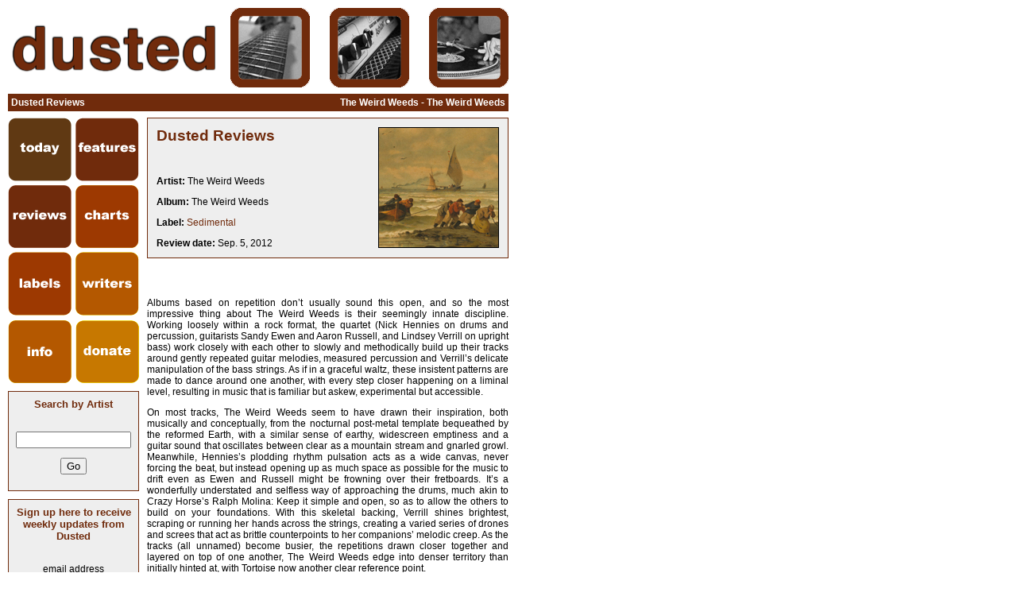

--- FILE ---
content_type: text/html; charset=UTF-8
request_url: http://www.dustedmagazine.com/reviews/7339
body_size: 3274
content:
<!DOCTYPE HTML PUBLIC "-//W3C//DTD HTML 4.01 Transitional//EN">
<HTML>
<HEAD>
<LINK rel="stylesheet" type="text/css" media="screen" href="/css/darkred.css">
<link rel="alternate" type="application/rss+xml" title="RSS Feed: DustedMagazine.com" href="/index.xml">
<TITLE>Dusted Reviews: The Weird Weeds - The Weird Weeds</TITLE>
<meta http-equiv="Content-Type" content="text/html; charset=iso-8859-1">
<meta name="description" content="Dusted album review. Artist: The Weird Weeds.Album: The Weird Weeds">
<meta name="keywords" content="Dusted Magazine,reviews,The Weird Weeds,The Weird Weeds,">
<script language="JavaScript" src="/js/admin.js" type="text/javascript"></script>

</head><BODY BGCOLOR=#FFFFFF>
<TABLE BORDER=0 CELLPADDING=0 CELLSPACING=0>
	<TR>
		<TD>
			<IMG SRC="/images/darkred/big-dusted.gif" WIDTH=268 HEIGHT=100 ALT="DUSTED MAGAZINE"></TD>
		<TD>
			<IMG SRC="/images/spacer.gif" WIDTH=12 HEIGHT=1></TD>
		<TD>
			<IMG SRC="/images/darkred/pic1bw.gif"></TD>
		<TD>
			<IMG SRC="/images/spacer.gif" WIDTH=25 HEIGHT=1></TD>
	<TD>
			<IMG SRC="/images/darkred/pic2bw.gif"></TD>
		<TD>
			<IMG SRC="/images/spacer.gif" WIDTH=25 HEIGHT=1></TD>
		<TD>
			<IMG SRC="/images/darkred/pic3bw.gif"></TD>

	</TR>
	<tr>
		<td colspan="7">
			<IMG SRC="/images/spacer.gif" WIDTH=25 HEIGHT=8></TD>
	</tr>
</TABLE>
<!-- Printing Headline Bar -->
<table cellpadding="1" cellspacing="0" border="0" bgcolor="#702B0C">
<tr><td colspan="3">
<table cellpadding="3" cellspacing="0" border="0" width="628" bgcolor="#702B0C">
<tr>
 <td align="left"><p class="white"><b>Dusted Reviews</b></td>
 <td align="center"></td>
 <td align="right"><p class="white"><b>The Weird Weeds - The Weird Weeds</td>
</tr></table>
</td></tr></table><TABLE BORDER=0 CELLPADDING=0 CELLSPACING=0>
 <tr>
	<td colspan="2">
		<IMG SRC="/images/spacer.gif" WIDTH=25 HEIGHT=8></TD>
 </tr>
 <tr valign="top" align="left">
  <td width="165">


   <TABLE BORDER=0 CELLPADDING=0 CELLSPACING=0>
		<TR>
		<TD>
			<A HREF="/">
				<IMG SRC="/images/today.gif" WIDTH=80 HEIGHT=80 BORDER=0 ALT="today"></A></TD>
		<TD>
			<IMG SRC="/images/spacer.gif" WIDTH=5 HEIGHT=80></TD>
		<TD>
			<A HREF="/features/">
				<IMG SRC="/images/features.gif" WIDTH=80 HEIGHT=80 BORDER=0 ALT="features"></A></TD>
	</TR>
	<TR>
		<TD COLSPAN=3>
			<IMG SRC="/images/spacer.gif" WIDTH=165 HEIGHT=5></TD>
	</TR>
	<TR>
		<TD>
			<A HREF="/reviews/">
				<IMG SRC="/images/reviews.gif" WIDTH=80 HEIGHT=79 BORDER=0 ALT="reviews"></A></TD>
		<TD>
			<IMG SRC="/images/spacer.gif" WIDTH=5 HEIGHT=79></TD>
		<TD>
			<A HREF="/charts/">
				<IMG SRC="/images/charts.gif" WIDTH=80 HEIGHT=79 BORDER=0 ALT="charts"></A></TD>
	</TR>
	<TR>
		<TD COLSPAN=3>
			<IMG SRC="/images/spacer.gif" WIDTH=165 HEIGHT=5></TD>
	</TR>
	<TR>
		<TD>
			<A HREF="/labels/">
				<IMG SRC="/images/labels.gif" WIDTH=80 HEIGHT=80 BORDER=0 ALT="labels"></A></TD>
		<TD>
			<IMG SRC="/images/spacer.gif" WIDTH=5 HEIGHT=80></TD>
		<TD>
			<A HREF="/writers/">
				<IMG SRC="/images/writers.gif" WIDTH=80 HEIGHT=80 BORDER=0 ALT="writers"></A></TD>
	</TR>
	<TR>
		<TD COLSPAN=3>
			<IMG SRC="/images/spacer.gif" WIDTH=165 HEIGHT=6></TD>
	</TR>
	<TR>
		<TD>
			<A HREF="/info/">
				<IMG SRC="/images/info.gif" WIDTH=80 HEIGHT=79 BORDER=0 ALT="info"></A></TD>
		<TD>
			<IMG SRC="/images/spacer.gif" WIDTH=5 HEIGHT=79></TD>
		<TD>
		<A HREF="/donate/">
				<IMG SRC="/images/donate.gif" WIDTH=80 HEIGHT=79 BORDER=0 ALT="donate"></A> 
		</TD>
	</TR>
	<TR>
		<TD COLSPAN=3>
			<IMG SRC="/images/spacer.gif" WIDTH=165 HEIGHT=10></TD>
	</TR>
</TABLE>


<table cellpadding="1" cellspacing="0" border="0" width="100%">
<tr><td bgcolor="#702B0C">
<table cellpadding="8" cellspacing="0" border="0" width="100%" bgcolor="#eeeeee">
<tr align="center"><td>
<form action="/search/" method="get">
<h3>Search by Artist</h3>
<br><input type="text" name="query" size="16">
<br><input type="hidden" name="type" value="artist">
<p><input type="submit" value="Go">
</form>
</td></tr></table>
</td></tr>
<tr><td><img src="/images/spacer.gif" width="1" height="8"></td></tr></table>

<table cellpadding="1" cellspacing="0" border="0" width="100%">
<tr><td bgcolor="#702B0C">
<table cellpadding="8" cellspacing="0" border="0" width="100%" bgcolor="#eeeeee">
<tr align="center"><td>
<form action="/add_mail.php" method="post">
<h3>Sign up here to receive weekly updates from Dusted</h3>
<br>email address<br><input type="text" name="email" size="16">
<p><input type="submit" value="Subscribe">
</form>
</td></tr></table>
</td></tr>
<tr><td><img src="/images/spacer.gif" width="1" height="8"></td></tr></table>

<table cellpadding=1 cellspacing=0 border=0 bgcolor="#702B0C" width="100%">
<tr><td>
<table cellpadding=10 cellspacing=0 border=0 bgcolor="#eeeeee" width="100%">
<tr align="center"><td>
<h3>Recent Reviews</h3></td></tr></table>
</td></tr></table>

</td>
<td><img src="/images/spacer.gif" width=10 height=1></td>
<td width="455">


<!-- Printing Box -->
<table cellpadding="1" cellspacing="0" border="0" width="100%"><tr><td bgcolor="#702B0C">
<table cellpadding="8" cellspacing="0" border="0" width="100%" bgcolor="#eeeeee">
<tr align="left"><td><table width="100%">
 <tr valign="top">
  <td align="left">
   <h1>Dusted Reviews</h1><br>
   <p class="close"><b>Artist:</b> The Weird Weeds   <p class="close"><b>Album:</b> The Weird Weeds   <p class="close"><b>Label:</b> <a href="/labels/859">Sedimental</a>    <p class="close"><b>Review date:</b> Sep. 5, 2012  </td>
  <td align="right">
   <img border="1" src="/covers/review_id-7339.jpg">
  </td>
 </tr>
</table>
</td></tr></table>
</td></tr>
<tr><td><img src="/images/spacer.gif" width="1" height="8"></td></tr></table>

<h3> </h3><br>


<!-- Review Body -->

<p class="justify">Albums based on repetition don’t usually sound this open, and so the most impressive thing about The Weird Weeds is their seemingly innate discipline. Working loosely within a rock format, the quartet (Nick Hennies on drums and percussion, guitarists Sandy Ewen and Aaron Russell, and Lindsey Verrill on upright bass) work closely with each other to slowly and methodically build up their tracks around gently repeated guitar melodies, measured percussion and Verrill’s delicate manipulation of the bass strings. As if in a graceful waltz, these insistent patterns are made to dance around one another, with every step closer happening on a liminal level, resulting in music that is familiar but askew, experimental but accessible.
<p class="justify">
<p class="justify">On most tracks, The Weird Weeds seem to have drawn their inspiration, both musically and conceptually, from the nocturnal post-metal template bequeathed by the reformed Earth, with a similar sense of earthy, widescreen emptiness and a guitar sound that oscillates between clear as a mountain stream and gnarled growl. Meanwhile, Hennies’s plodding rhythm pulsation acts as a wide canvas, never forcing the beat, but instead opening up as much space as possible for the music to drift even as Ewen and Russell might be frowning over their fretboards. It’s a wonderfully understated and selfless way of approaching the drums, much akin to Crazy Horse’s Ralph Molina:  Keep it simple and open, so as to allow the others to build on your foundations. With this skeletal backing, Verrill shines brightest, scraping or running her hands across the strings, creating a varied series of drones and screes that act as brittle counterpoints to her companions’ melodic creep. As the tracks (all unnamed) become busier, the repetitions drawn closer together and layered on top of one another, The Weird Weeds edge into denser territory than initially hinted at, with Tortoise now another clear reference point.
<p class="justify">
<p class="justify">The ego-less aura that surrounds this album even extends to the album’s presentation:  Self-titled and with no track names, it’s an exercise in restraint, in putting the music first. The drawback is that much of the music is equally restrained, occasionally lacking in real backbone. There are occasional suggestions that The Weird Weeds are set to channel Alvin Lucier or Duane Pitre’s monomaniacal takes on repetition, but usually they lapse back into a form of blissful-but-unassuming post-rock. The one true exception is the fifth track, where Verrill’s mauling of the bass is augmented by brittle electronics and a more robust take on guitars. It’s a beautifully cosmic flourish, stretching between jazz and minimalism, but, in truth, while there is much to adore and delight in across <i>The Weird Weeds</i>, this fifth track is the only moment their gradual build-ups see the quartet truly take flight. <br><br>
<p>By Joseph Burnett<br><br>


<!-- Printing Box -->
<table cellpadding="1" cellspacing="0" border="0" width="100%"><tr><td bgcolor="#702B0C">
<table cellpadding="8" cellspacing="0" border="0" width="100%" bgcolor="#eeeeee">
<tr align="left"><td><h3>Other Reviews of The Weird Weeds</h3><p class="close"><a href="/reviews/2059"><img border="0" src="/images/arrow.gif"> Hold Me</a><p class="close"><a href="/reviews/3213"><img border="0" src="/images/arrow.gif"> Weird Feelings</a><p class="close"><a href="/reviews/6012"><img border="0" src="/images/arrow.gif"> Help Me Name Melody</a><br><h3>Read More</h3><p class="close"><a href="/writers/burnett"><img border="0" src="/images/arrow.gif"> View all articles by <i>Joseph Burnett</i></a><p class="close"><a href="/labels/859"><img border="0" src="/images/arrow.gif"> Find out more about <i>Sedimental</i></a></td></tr></table>
</td></tr>
<tr><td><img src="/images/spacer.gif" width="1" height="8"></td></tr></table>


</td>
</tr>
<tr>
<td colspan="2"><IMG SRC="/images/spacer.gif" WIDTH=25 HEIGHT=8></TD>
</tr>
</table>
<!-- Printing Headline Bar -->
<table cellpadding="1" cellspacing="0" border="0" bgcolor="#702B0C">
<tr><td colspan="3">
<table cellpadding="3" cellspacing="0" border="0" width="628" bgcolor="#702B0C">
<tr>
 <td align="left"></td>
 <td align="center"><p class="white">&#169;2002-2011 Dusted Magazine. All Rights Reserved.</td>
 <td align="right"></td>
</tr></table>
</td></tr></table>
</BODY>
</HTML>

--- FILE ---
content_type: text/css;charset=UTF-8
request_url: http://www.dustedmagazine.com/css/darkred.css
body_size: 484
content:
body {
	margin-top: 10px;
	margin-bottom: 10px;
	margin-left: 10px;
	margin-right: 10px
}

H1 {
	font-family: arial;
	font-size: 14pt;
	color: #702B0C;
	margin-bottom: 0.5 em;
}

H2 {
	font-family: arial;
	font-size: 12pt;
	font-weight: bold;
	color: #000000;
	margin-bottom: 0.5 em;
}

H3 {
	font-family: verdana, arial;
	font-size: 10pt;
	font-weight: bold;
	color: #702B0C;
	margin-bottom: 5 px;
	margin-top: 0 em;
}

P {
	font-family: arial;
	font-size: 9pt;
	color: #000000;
}

p.close {
	margin-top: 0.8 em;
}

p.center {
	text-align: center
}

p.justify {
	text-align: justify
}

pre {
	margin-bottom: 0px;
}

td {
	font-family: arial;
	font-size: 9pt;
	color: #000000;
}

.white {
	color: #ffffff;
}

.gray {
	color: #666666;
}

.color {
	color: #702B0C;
}

image { border-color: #000000 }

hr  {
	border-style: solid;
	color: #000000;
	height: 1px;
}

.strong {
	font-size: 11pt;
	font-weight: bold;
}

A:link {
	color: #702B0C;
	text-decoration: none
}

A:hover {
	color: #702B0C;
	text-decoration: underline
}

A:active {
	color: #702B0C;
	text-decoration: none
}

A:visited {
	color: #702B0C;
	text-decoration: none
}

A.menubar:link {
	font-weight: bold;
	color: #ffffff;
	text-decoration: underline
}

A.menubar:hover {
	font-weight: bold;
	color: #ffffff;
	text-decoration: none
}

A.menubar:active {
	font-weight: bold;
	color: #ffffff;
	text-decoration: underline
}

A.menubar:visited {
	font-weight: bold;
	color: #ffffff;
	text-decoration: underline
}

A.small:link {
	font-size: 8pt;
	color: #702B0C;
	text-decoration: none
}

A.small:hover {
	font-size: 8pt;
	color: #702B0C;
	text-decoration: underline
}

A.small:active {
	font-size: 8pt;
	color: #702B0C;
	text-decoration: none
}

A.small:visited {
	font-size: 8pt;
	color: #702B0C;
	text-decoration: none
}

.submitLink {
	background-color: transparent;
	font-size: 8pt;
	color: ;
	border: none;
}
